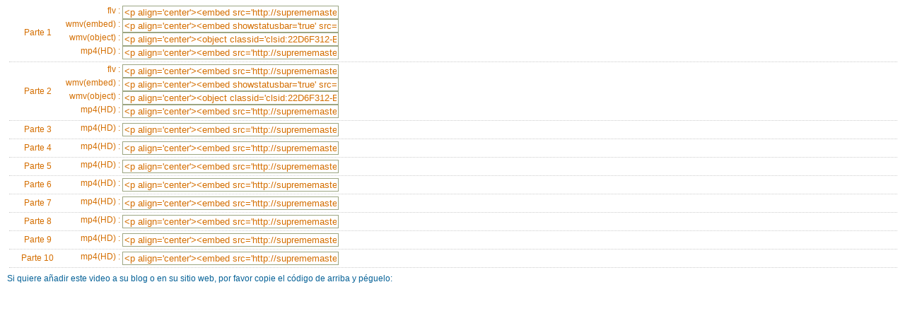

--- FILE ---
content_type: text/html; charset=utf-8
request_url: http://suprememastertv.tv/es/services.php?bo_table=vege_es&wr_id=1057&target=copy
body_size: 2388
content:

<!DOCTYPE HTML PUBLIC "-//W3C//DTD HTML 4.01 Transitional//EN" "http://www.w3.org/TR/html4/loose.dtd">
<html>
<head>
<title>  </title>
<meta http-equiv="Content-Type" content="text/html; charset=utf-8">
<link rel="stylesheet" href="http://suprememastertv.tv/style.css" type="text/css">
</head>
<body>
<form name="fboardlist" method="post">
<table width="98%" border="0" cellspacing="0" cellpadding="4" align="center">
<tr>
<td width="60" align="center">
<div class="list_left1" style="width: 60px;"> <font color="#D46E00">Parte 1</font></div>
</td><td>
<div class="list_left1" style="margin: 5 0 0 0;">
<div class="both" style="width: 580px; ">
<div class="list_left1" style="width: 90px; text-align:right;">
<font color="#D46E00"> flv :&nbsp</font> </div>
<div class="list_left2" style="width: 420px;"><input type='text' style="width: 300px; text-align:left; color: #D46E00; border: 1px solid #9CA683;" name="Source_code02"  value="<p align='center'><embed src='http://suprememastertv.com/flv/cinemaplayer.swf' type='application/x-shockwave-flash' width='480' height='360' bgcolor='#000000' allowFullScreen='true' allowScriptAccess='sameDomain' flashvars='extenral=true&autoplay=true&content=http://video.suprememastertv.com/daily/iPhone_iPod_Touch/2011.05.02/05.02VEG1691.mp4&width=480&height=360'> </embed><br /><a href ='http://SupremeMasterTV.com' target='_blank' >SupremeMasterTV.com</a></p>" onclick="javascript:document.fboardlist.Source_code02.focus();document.fboardlist.Source_code02.select();" readonly="true" />
</div>
</div>
<div class="both" style="width: 580px;">
<div class="list_left1" style="width: 90px; text-align:right; ">
<font color="#D46E00">wmv(embed) :&nbsp</font> </div>
<div class="list_left2" style="width: 420px; ">
<input type='text' style="width: 300px; text-align:left; color: #D46E00; border: 1px solid #9CA683; " name="Source_code0"  value="<p align='center'><embed showstatusbar='true' src='http://video.suprememastertv.com/daily/2011.05.02/VEG1691.wmv' width='480' height='430' AUTOSTART='true' enablecontextmenu='false'></embed><br /><a href ='http://SupremeMasterTV.com' target='_blank' >SupremeMasterTV.com</a></p>" onclick="javascript:document.fboardlist.Source_code0.focus();document.fboardlist.Source_code0.select();" readonly="true" />
</div>
<div class="list_left1" style="width: 90px;text-align:right; ">
<font color="#D46E00">wmv(object) :&nbsp</font> </div>
<div class="list_left2" style="width: 420px; ">
<input type='text' style="width: 300px; text-align:left; color: #D46E00; border: 1px solid #9CA683; " name="Source_code03"  value="<p align='center'><object classid='clsid:22D6F312-B0F6-11D0-94AB-0080C74C7E95' width='500' height='423'   ID='Media'  showstatusbar='true' EnableContextMenu='false'>
<param name='Filename' value='http://video.suprememastertv.com/daily/2011.05.02/VEG1691.wmv'>
<param name='AutoSize' value='1'>
<param name='ShowStatusBar' value='1'>
<param name='enableContextMenu' value='0'>
<embed   showstatusbar='true' src='http://video.suprememastertv.com/daily/2011.05.02/VEG1691.wmv' width='500' height='423' AUTOSTART=1  enablecontextmenu=0>
</embed>
</object></p>" onclick="javascript:document.fboardlist.Source_code03.focus();document.fboardlist.Source_code03.select();" readonly="true" />
</div>
</div>
<div class="both" style="width: 580px; ">
<div class="list_left1" style="width: 90px; text-align:right;">
<font color="#D46E00"> mp4(HD) :&nbsp</font> </div>
<div class="list_left2" style="width: 420px;"><input type='text' style="width: 300px; text-align:left; color: #D46E00; border: 1px solid #9CA683;" name="Source_code04"  value="<p align='center'><embed src='http://suprememastertv.com/include/mediaplayer.swf' width='480' height='380' allowscriptaccess='always' allowfullscreen='true' flashvars='author=suprememastertv.com&file==>&image=http://suprememastertv.com/data/file/vege_es/2105986481__1691.JPG&linkfromdisplay=true&link=http://suprememastertv.com&bufferlength=6&linktarget=_blank&link=http://suprememastertv.com'></p>" onclick="javascript:document.fboardlist.Source_code04.focus();document.fboardlist.Source_code04.select();" readonly="true" />
</div>
</div>
</td></tr></table>
<div class="line_dot">
</div>
<table width="98%" border="0" cellspacing="0" cellpadding="4" align="center">
<tr>
<td width="60" align="center">
<div class="list_left1" style="width: 60px;"> <font color="#D46E00">Parte 2</font></div>
</td><td>
<div class="list_left1" style="margin: 5 0 0 0;">
<div class="both" style="width: 580px; ">
<div class="list_left1" style="width: 90px; text-align:right;">
<font color="#D46E00"> flv :&nbsp</font> </div>
<div class="list_left2" style="width: 420px;"><input type='text' style="width: 300px; text-align:left; color: #D46E00; border: 1px solid #9CA683;" name="Source_code12"  value="<p align='center'><embed src='http://suprememastertv.com/flv/cinemaplayer.swf' type='application/x-shockwave-flash' width='480' height='360' bgcolor='#000000' allowFullScreen='true' allowScriptAccess='sameDomain' flashvars='extenral=true&autoplay=true&content=http://video.suprememastertv.com/daily/iPhone_iPod_Touch/2011.05.04/05.04VEG1693.mp4&width=480&height=360'> </embed><br /><a href ='http://SupremeMasterTV.com' target='_blank' >SupremeMasterTV.com</a></p>" onclick="javascript:document.fboardlist.Source_code12.focus();document.fboardlist.Source_code12.select();" readonly="true" />
</div>
</div>
<div class="both" style="width: 580px;">
<div class="list_left1" style="width: 90px; text-align:right; ">
<font color="#D46E00">wmv(embed) :&nbsp</font> </div>
<div class="list_left2" style="width: 420px; ">
<input type='text' style="width: 300px; text-align:left; color: #D46E00; border: 1px solid #9CA683; " name="Source_code1"  value="<p align='center'><embed showstatusbar='true' src='http://video.suprememastertv.com/daily/2011.05.04/VEG1693.wmv' width='480' height='430' AUTOSTART='true' enablecontextmenu='false'></embed><br /><a href ='http://SupremeMasterTV.com' target='_blank' >SupremeMasterTV.com</a></p>" onclick="javascript:document.fboardlist.Source_code1.focus();document.fboardlist.Source_code1.select();" readonly="true" />
</div>
<div class="list_left1" style="width: 90px;text-align:right; ">
<font color="#D46E00">wmv(object) :&nbsp</font> </div>
<div class="list_left2" style="width: 420px; ">
<input type='text' style="width: 300px; text-align:left; color: #D46E00; border: 1px solid #9CA683; " name="Source_code13"  value="<p align='center'><object classid='clsid:22D6F312-B0F6-11D0-94AB-0080C74C7E95' width='500' height='423'   ID='Media'  showstatusbar='true' EnableContextMenu='false'>
<param name='Filename' value='http://video.suprememastertv.com/daily/2011.05.04/VEG1693.wmv'>
<param name='AutoSize' value='1'>
<param name='ShowStatusBar' value='1'>
<param name='enableContextMenu' value='0'>
<embed   showstatusbar='true' src='http://video.suprememastertv.com/daily/2011.05.04/VEG1693.wmv' width='500' height='423' AUTOSTART=1  enablecontextmenu=0>
</embed>
</object></p>" onclick="javascript:document.fboardlist.Source_code13.focus();document.fboardlist.Source_code13.select();" readonly="true" />
</div>
</div>
<div class="both" style="width: 580px; ">
<div class="list_left1" style="width: 90px; text-align:right;">
<font color="#D46E00"> mp4(HD) :&nbsp</font> </div>
<div class="list_left2" style="width: 420px;"><input type='text' style="width: 300px; text-align:left; color: #D46E00; border: 1px solid #9CA683;" name="Source_code14"  value="<p align='center'><embed src='http://suprememastertv.com/include/mediaplayer.swf' width='480' height='380' allowscriptaccess='always' allowfullscreen='true' flashvars='author=suprememastertv.com&file==>&image=http://suprememastertv.com/data/file/vege_es/2105986481__1691.JPG&linkfromdisplay=true&link=http://suprememastertv.com&bufferlength=6&linktarget=_blank&link=http://suprememastertv.com'></p>" onclick="javascript:document.fboardlist.Source_code14.focus();document.fboardlist.Source_code14.select();" readonly="true" />
</div>
</div>
</td></tr></table>
<div class="line_dot">
</div>
<table width="98%" border="0" cellspacing="0" cellpadding="4" align="center">
<tr>
<td width="60" align="center">
<div class="list_left1" style="width: 60px;"> <font color="#D46E00">Parte 3</font></div>
</td><td>
<div class="list_left1" style="margin: 5 0 0 0;">
<div class="both" style="width: 580px; ">
<div class="list_left1" style="width: 90px; text-align:right;">
<font color="#D46E00"> mp4(HD) :&nbsp</font> </div>
<div class="list_left2" style="width: 420px;"><input type='text' style="width: 300px; text-align:left; color: #D46E00; border: 1px solid #9CA683;" name="Source_code24"  value="<p align='center'><embed src='http://suprememastertv.com/include/mediaplayer.swf' width='480' height='380' allowscriptaccess='always' allowfullscreen='true' flashvars='author=suprememastertv.com&file==>&image=http://suprememastertv.com/data/file/vege_es/2105986481__1691.JPG&linkfromdisplay=true&link=http://suprememastertv.com&bufferlength=6&linktarget=_blank&link=http://suprememastertv.com'></p>" onclick="javascript:document.fboardlist.Source_code24.focus();document.fboardlist.Source_code24.select();" readonly="true" />
</div>
</div>
</td></tr></table>
<div class="line_dot">
</div>
<table width="98%" border="0" cellspacing="0" cellpadding="4" align="center">
<tr>
<td width="60" align="center">
<div class="list_left1" style="width: 60px;"> <font color="#D46E00">Parte 4</font></div>
</td><td>
<div class="list_left1" style="margin: 5 0 0 0;">
<div class="both" style="width: 580px; ">
<div class="list_left1" style="width: 90px; text-align:right;">
<font color="#D46E00"> mp4(HD) :&nbsp</font> </div>
<div class="list_left2" style="width: 420px;"><input type='text' style="width: 300px; text-align:left; color: #D46E00; border: 1px solid #9CA683;" name="Source_code34"  value="<p align='center'><embed src='http://suprememastertv.com/include/mediaplayer.swf' width='480' height='380' allowscriptaccess='always' allowfullscreen='true' flashvars='author=suprememastertv.com&file==>&image=http://suprememastertv.com/data/file/vege_es/2105986481__1691.JPG&linkfromdisplay=true&link=http://suprememastertv.com&bufferlength=6&linktarget=_blank&link=http://suprememastertv.com'></p>" onclick="javascript:document.fboardlist.Source_code34.focus();document.fboardlist.Source_code34.select();" readonly="true" />
</div>
</div>
</td></tr></table>
<div class="line_dot">
</div>
<table width="98%" border="0" cellspacing="0" cellpadding="4" align="center">
<tr>
<td width="60" align="center">
<div class="list_left1" style="width: 60px;"> <font color="#D46E00">Parte 5</font></div>
</td><td>
<div class="list_left1" style="margin: 5 0 0 0;">
<div class="both" style="width: 580px; ">
<div class="list_left1" style="width: 90px; text-align:right;">
<font color="#D46E00"> mp4(HD) :&nbsp</font> </div>
<div class="list_left2" style="width: 420px;"><input type='text' style="width: 300px; text-align:left; color: #D46E00; border: 1px solid #9CA683;" name="Source_code44"  value="<p align='center'><embed src='http://suprememastertv.com/include/mediaplayer.swf' width='480' height='380' allowscriptaccess='always' allowfullscreen='true' flashvars='author=suprememastertv.com&file==>&image=http://suprememastertv.com/data/file/vege_es/2105986481__1691.JPG&linkfromdisplay=true&link=http://suprememastertv.com&bufferlength=6&linktarget=_blank&link=http://suprememastertv.com'></p>" onclick="javascript:document.fboardlist.Source_code44.focus();document.fboardlist.Source_code44.select();" readonly="true" />
</div>
</div>
</td></tr></table>
<div class="line_dot">
</div>
<table width="98%" border="0" cellspacing="0" cellpadding="4" align="center">
<tr>
<td width="60" align="center">
<div class="list_left1" style="width: 60px;"> <font color="#D46E00">Parte 6</font></div>
</td><td>
<div class="list_left1" style="margin: 5 0 0 0;">
<div class="both" style="width: 580px; ">
<div class="list_left1" style="width: 90px; text-align:right;">
<font color="#D46E00"> mp4(HD) :&nbsp</font> </div>
<div class="list_left2" style="width: 420px;"><input type='text' style="width: 300px; text-align:left; color: #D46E00; border: 1px solid #9CA683;" name="Source_code54"  value="<p align='center'><embed src='http://suprememastertv.com/include/mediaplayer.swf' width='480' height='380' allowscriptaccess='always' allowfullscreen='true' flashvars='author=suprememastertv.com&file==>&image=http://suprememastertv.com/data/file/vege_es/2105986481__1691.JPG&linkfromdisplay=true&link=http://suprememastertv.com&bufferlength=6&linktarget=_blank&link=http://suprememastertv.com'></p>" onclick="javascript:document.fboardlist.Source_code54.focus();document.fboardlist.Source_code54.select();" readonly="true" />
</div>
</div>
</td></tr></table>
<div class="line_dot">
</div>
<table width="98%" border="0" cellspacing="0" cellpadding="4" align="center">
<tr>
<td width="60" align="center">
<div class="list_left1" style="width: 60px;"> <font color="#D46E00">Parte 7</font></div>
</td><td>
<div class="list_left1" style="margin: 5 0 0 0;">
<div class="both" style="width: 580px; ">
<div class="list_left1" style="width: 90px; text-align:right;">
<font color="#D46E00"> mp4(HD) :&nbsp</font> </div>
<div class="list_left2" style="width: 420px;"><input type='text' style="width: 300px; text-align:left; color: #D46E00; border: 1px solid #9CA683;" name="Source_code64"  value="<p align='center'><embed src='http://suprememastertv.com/include/mediaplayer.swf' width='480' height='380' allowscriptaccess='always' allowfullscreen='true' flashvars='author=suprememastertv.com&file==>&image=http://suprememastertv.com/data/file/vege_es/2105986481__1691.JPG&linkfromdisplay=true&link=http://suprememastertv.com&bufferlength=6&linktarget=_blank&link=http://suprememastertv.com'></p>" onclick="javascript:document.fboardlist.Source_code64.focus();document.fboardlist.Source_code64.select();" readonly="true" />
</div>
</div>
</td></tr></table>
<div class="line_dot">
</div>
<table width="98%" border="0" cellspacing="0" cellpadding="4" align="center">
<tr>
<td width="60" align="center">
<div class="list_left1" style="width: 60px;"> <font color="#D46E00">Parte 8</font></div>
</td><td>
<div class="list_left1" style="margin: 5 0 0 0;">
<div class="both" style="width: 580px; ">
<div class="list_left1" style="width: 90px; text-align:right;">
<font color="#D46E00"> mp4(HD) :&nbsp</font> </div>
<div class="list_left2" style="width: 420px;"><input type='text' style="width: 300px; text-align:left; color: #D46E00; border: 1px solid #9CA683;" name="Source_code74"  value="<p align='center'><embed src='http://suprememastertv.com/include/mediaplayer.swf' width='480' height='380' allowscriptaccess='always' allowfullscreen='true' flashvars='author=suprememastertv.com&file==>&image=http://suprememastertv.com/data/file/vege_es/2105986481__1691.JPG&linkfromdisplay=true&link=http://suprememastertv.com&bufferlength=6&linktarget=_blank&link=http://suprememastertv.com'></p>" onclick="javascript:document.fboardlist.Source_code74.focus();document.fboardlist.Source_code74.select();" readonly="true" />
</div>
</div>
</td></tr></table>
<div class="line_dot">
</div>
<table width="98%" border="0" cellspacing="0" cellpadding="4" align="center">
<tr>
<td width="60" align="center">
<div class="list_left1" style="width: 60px;"> <font color="#D46E00">Parte 9</font></div>
</td><td>
<div class="list_left1" style="margin: 5 0 0 0;">
<div class="both" style="width: 580px; ">
<div class="list_left1" style="width: 90px; text-align:right;">
<font color="#D46E00"> mp4(HD) :&nbsp</font> </div>
<div class="list_left2" style="width: 420px;"><input type='text' style="width: 300px; text-align:left; color: #D46E00; border: 1px solid #9CA683;" name="Source_code84"  value="<p align='center'><embed src='http://suprememastertv.com/include/mediaplayer.swf' width='480' height='380' allowscriptaccess='always' allowfullscreen='true' flashvars='author=suprememastertv.com&file==>&image=http://suprememastertv.com/data/file/vege_es/2105986481__1691.JPG&linkfromdisplay=true&link=http://suprememastertv.com&bufferlength=6&linktarget=_blank&link=http://suprememastertv.com'></p>" onclick="javascript:document.fboardlist.Source_code84.focus();document.fboardlist.Source_code84.select();" readonly="true" />
</div>
</div>
</td></tr></table>
<div class="line_dot">
</div>
<table width="98%" border="0" cellspacing="0" cellpadding="4" align="center">
<tr>
<td width="60" align="center">
<div class="list_left1" style="width: 60px;"> <font color="#D46E00">Parte 10</font></div>
</td><td>
<div class="list_left1" style="margin: 5 0 0 0;">
<div class="both" style="width: 580px; ">
<div class="list_left1" style="width: 90px; text-align:right;">
<font color="#D46E00"> mp4(HD) :&nbsp</font> </div>
<div class="list_left2" style="width: 420px;"><input type='text' style="width: 300px; text-align:left; color: #D46E00; border: 1px solid #9CA683;" name="Source_code94"  value="<p align='center'><embed src='http://suprememastertv.com/include/mediaplayer.swf' width='480' height='380' allowscriptaccess='always' allowfullscreen='true' flashvars='author=suprememastertv.com&file==>&image=http://suprememastertv.com/data/file/vege_es/2105986481__1691.JPG&linkfromdisplay=true&link=http://suprememastertv.com&bufferlength=6&linktarget=_blank&link=http://suprememastertv.com'></p>" onclick="javascript:document.fboardlist.Source_code94.focus();document.fboardlist.Source_code94.select();" readonly="true" />
</div>
</div>
</td></tr></table>
<div class="line_dot">
</div>
<div class="both" style="width: 600px; margin: 5px 0 0 0;">
Si quiere añadir este video a su blog o en su sitio web, por favor copie el código de arriba y péguelo:</div>
</div>
</form>
</body>
</html>
